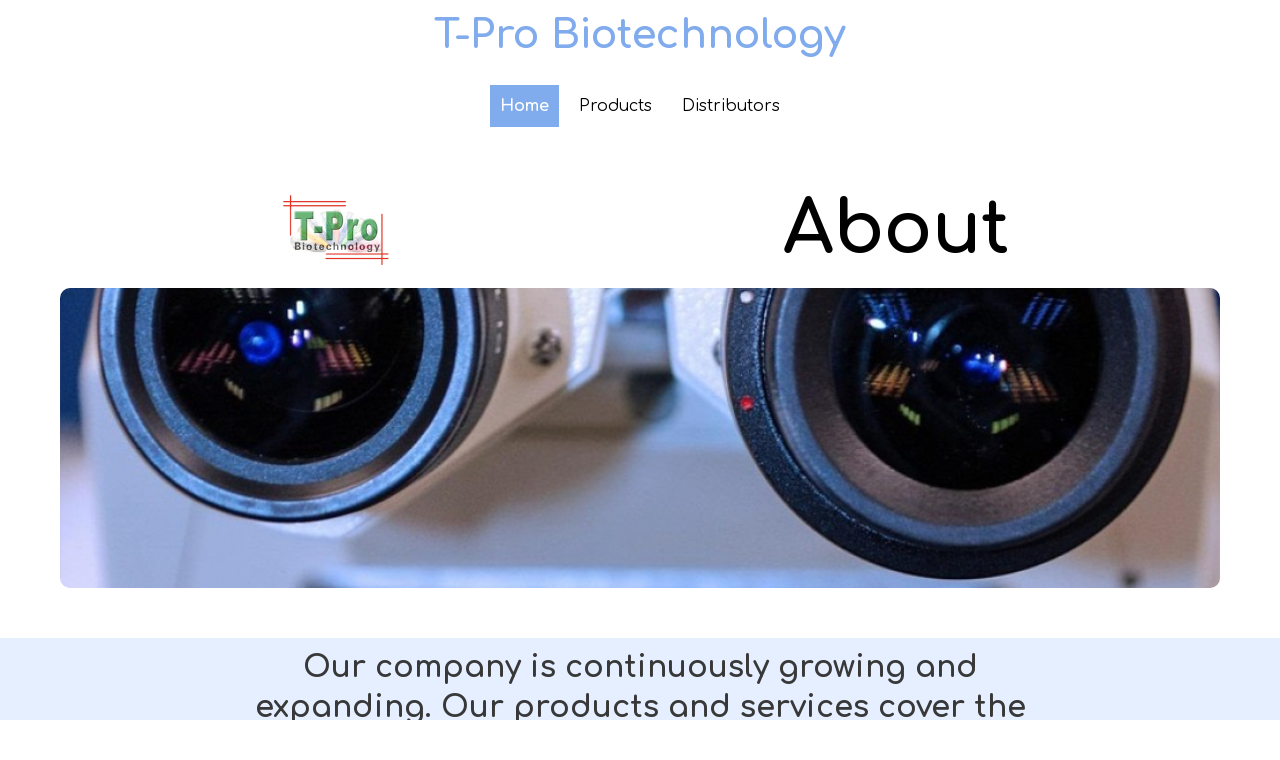

--- FILE ---
content_type: text/html; charset=utf-8
request_url: https://tprobio.com/?gradient-gel-solution-%28protein-gel%29,80
body_size: 2057
content:
<!DOCTYPE html>
<html lang="zh-hk">
<head>
	<script type="text/javascript">
			</script>
	<meta http-equiv="content-type" content="text/html; charset=utf-8" />
	<title>Home</title>
	<base href="https://tprobio.com/" />
	<link rel="canonical" href="https://tprobio.com/" />
	
	
						<meta name="viewport" content="width=device-width, initial-scale=1" />
					<meta name="description" content="Home" />
			<meta name="keywords" content="Home" />
			
	<!-- Facebook Open Graph -->
		<meta property="og:title" content="Home" />
			<meta property="og:description" content="Home" />
			<meta property="og:image" content="" />
			<meta property="og:type" content="article" />
			<meta property="og:url" content="https://tprobio.com/?gradient-gel-solution-%28protein-gel%29,80/" />
		<!-- Facebook Open Graph end -->

			<script src="js/common-bundle.js?ts=20260121051155" type="text/javascript"></script>
	<script src="js/a188dda63b5600cd6fa5f1fe3867b32c-bundle.js?ts=20260121051155" type="text/javascript"></script>
	<link href="css/common-bundle.css?ts=20260121051155" rel="stylesheet" type="text/css" />
	<link href="https://fonts.googleapis.com/css?family=Comfortaa:300,400,500,600,700&amp;subset=latin" rel="stylesheet" type="text/css" />
	<link href="https://fonts.googleapis.com/css?family=Poppins:400&amp;subset=latin" rel="stylesheet" type="text/css" />
	<link href="css/a188dda63b5600cd6fa5f1fe3867b32c-bundle.css?ts=20260121051155" rel="stylesheet" type="text/css" id="wb-page-stylesheet" />
	
	<script type="text/javascript">
	window.useTrailingSlashes = true;
	window.disableRightClick = false;
	window.currLang = 'zh';
</script>
		
	<!--[if lt IE 9]>
	<script src="js/html5shiv.min.js"></script>
	<![endif]-->

		<script type="text/javascript">
		$(function () {
});    </script>
</head>


<body class="site site-lang-zh " ><div id="wb_root" class="root wb-layout-vertical"><div class="wb_sbg"></div><div id="wb_header_a188dda63b5600cd6fa5f1fe3867b32c" class="wb_element wb-layout-element" data-plugin="LayoutElement"><div class="wb_content wb-layout-vertical"><div id="a188dda62086293749ffecfad8c19a35" class="wb_element wb-layout-element" data-plugin="LayoutElement"><div class="wb_content wb-layout-horizontal"><div id="a188dda620862a9a82830f3d4df693db" class="wb_element wb-layout-element" data-plugin="LayoutElement"><div class="wb_content wb-layout-vertical"><div id="a188dda620862cc0ecdbfb43633761d8" class="wb_element wb-anim-entry wb-anim wb-anim-fade-in-none wb-layout-element" data-plugin="LayoutElement" data-wb-anim-entry-time="0.6" data-wb-anim-entry-delay="0"><div class="wb_content wb-layout-horizontal"><div id="a19bde75f99e00671764271f719104d7" class="wb_element wb-layout-element" data-plugin="LayoutElement"><div class="wb_content wb-layout-vertical"><div id="a188dda620862e2d25c7250f5cee8307" class="wb_element wb_text_element" data-plugin="TextArea" style=" line-height: normal;"><h4 class="wb-stl-pagetitle">T-Pro Biotechnology</h4>
</div></div></div></div></div></div></div></div></div><div id="a19bde8582ed00d74e826594b545aa3e" class="wb_element wb-menu wb-prevent-layout-click wb-menu-mobile" data-plugin="Menu"><span class="btn btn-default btn-collapser"><span class="icon-bar"></span><span class="icon-bar"></span><span class="icon-bar"></span></span><ul class="hmenu" dir="ltr"><li class="wb_this_page_menu_item active"><a href="https://tprobio.com/">Home</a></li><li><a href="Products/">Products</a></li><li><a href="Distributors/">Distributors</a></li></ul><div class="clearfix"></div></div></div></div><div id="wb_main_a188dda63b5600cd6fa5f1fe3867b32c" class="wb_element wb-layout-element" data-plugin="LayoutElement"><div class="wb_content wb-layout-vertical"><div id="a188dda6208633bdb10974887e38cf41" class="wb_element wb-anim-entry wb-anim wb-anim-fade-in-none wb-layout-element" data-plugin="LayoutElement" data-wb-anim-entry-time="0.6" data-wb-anim-entry-delay="0"><div class="wb_content wb-layout-vertical"><div id="a19bde7c326c002f6750fd52da6b176b" class="wb_element wb-anim-entry wb-anim wb-anim-fade-in-none wb-layout-element" data-plugin="LayoutElement" data-wb-anim-entry-time="0.6" data-wb-anim-entry-delay="0"><div class="wb_content wb-layout-horizontal"><div id="a19bde7c64a10052783eba200afc1859" class="wb_element wb_element_picture" data-plugin="Picture" title=""><div class="wb_picture_wrap"><div class="wb-picture-wrapper"><img loading="lazy" alt="" src="gallery_gen/95be8952120a6eb1d9b09f1aee3021e0_224x152_fit.jpg?ts=1768965115"></div></div></div><div id="a19bde7c1c26007a4e1a1fede8dfe6a5" class="wb_element wb_text_element" data-plugin="TextArea" style=" line-height: normal;"><h1 class="wb-stl-heading1" style="text-align: center;">About</h1>
</div></div></div><div id="a188dda62086379082334120c44648e7" class="wb_element wb-layout-element" data-plugin="LayoutElement"><div class="wb_content wb-layout-vertical"></div></div></div></div><div id="a188dda620863878af4fe2c35482d931" class="wb_element wb-layout-element" data-plugin="LayoutElement"><div class="wb_content wb-layout-horizontal"><div id="a188dda620863966ba875f92bcbd65ff" class="wb_element wb-anim-entry wb-anim wb-anim-fade-in-none wb-layout-element" data-plugin="LayoutElement" data-wb-anim-entry-time="0.6" data-wb-anim-entry-delay="0"><div class="wb_content wb-layout-vertical"><div id="a188dda620863b0dd040662effce212b" class="wb_element wb_text_element" data-plugin="TextArea" style=" line-height: normal;"><h3 class="wb-stl-heading3" style="text-align: center;">Our company is continuously growing and expanding. Our products and services cover the field of biotechnology, dedicated to providing optimal solutions and products for laboratories. Should you have any needs, please feel free to contact us!</h3>
</div></div></div></div></div><div id="a188dda620863c1e95ac29e6dada1144" class="wb_element wb-layout-element" data-plugin="LayoutElement"><div class="wb_content wb-layout-vertical"><div id="a188dda620863df02a704b807f242ae7" class="wb_element wb-layout-element" data-plugin="LayoutElement"><div class="wb_content wb-layout-horizontal"><div id="a188dda620863edf53dfef97bde9bb81" class="wb_element wb-anim-entry wb-anim wb-anim-fade-in-bottom wb-layout-element" data-plugin="LayoutElement" data-wb-anim-entry-time="1" data-wb-anim-entry-delay="0"><div class="wb_content wb-layout-vertical"><div id="a188dda620863f64be91bf5ea53c9114" class="wb_element wb_element_shape" data-plugin="Shape"><div class="wb_shp"></div></div><div id="a188dda620864020cb873d33ef5c7622" class="wb_element wb-layout-element" data-plugin="LayoutElement"><div class="wb_content wb-layout-vertical"><div id="a188dda6208641707dbb227a195bebaa" class="wb_element wb_text_element" data-plugin="TextArea" style=" line-height: normal;"><h3 class="wb-stl-heading3"><font color="#000000">Automated</font></h3>
</div><div id="a188dda6208642260e73a13ec878ab19" class="wb_element wb_text_element" data-plugin="TextArea" style=" line-height: normal;"></div></div></div></div></div><div id="a188dda62086432cec2675609f53e7eb" class="wb_element wb-anim-entry wb-anim wb-anim-fade-in-top wb-layout-element" data-plugin="LayoutElement" data-wb-anim-entry-time="1" data-wb-anim-entry-delay="0"><div class="wb_content wb-layout-vertical"><div id="a188dda6208644c425cd783efbe8c88f" class="wb_element wb_element_shape" data-plugin="Shape"><a href="Products/" class="wb_shp"></a></div><div id="a188dda6208645b48bbe76c127d4a42e" class="wb_element wb-layout-element" data-plugin="LayoutElement"><div class="wb_content wb-layout-vertical"><div id="a188dda620864691a58d8d6167cf0e6d" class="wb_element wb_text_element" data-plugin="TextArea" style=" line-height: normal;"><h3 class="wb-stl-heading3"><font color="#000000">Reagent</font></h3>
</div><div id="a188dda620864711008cbf5ebed92b5b" class="wb_element wb_text_element" data-plugin="TextArea" style=" line-height: normal;"></div></div></div></div></div><div id="a188dda6208648c1219100971ff887fa" class="wb_element wb-anim-entry wb-anim wb-anim-fade-in-bottom wb-layout-element" data-plugin="LayoutElement" data-wb-anim-entry-time="1" data-wb-anim-entry-delay="0"><div class="wb_content wb-layout-vertical"><div id="a188dda6208649fb3646070435ffffef" class="wb_element wb_element_shape" data-plugin="Shape"><a href="Products/" class="wb_shp"></a></div><div id="a188dda620864a71e2094dfc472c2939" class="wb_element wb-layout-element" data-plugin="LayoutElement"><div class="wb_content wb-layout-vertical"><div id="a188dda620864b73aad7027976ab094d" class="wb_element wb_text_element" data-plugin="TextArea" style=" line-height: normal;"><h3 class="wb-stl-heading3">Research</h3>
</div><div id="a188dda620864c8223fb2337c88e9467" class="wb_element wb_text_element" data-plugin="TextArea" style=" line-height: normal;"></div></div></div></div></div></div></div></div></div></div></div><div id="wb_footer_a188dda63b5600cd6fa5f1fe3867b32c" class="wb_element wb-layout-element" data-plugin="LayoutElement"><div class="wb_content wb-layout-vertical"><div id="a188dda620866c2db1dc27d0ffdbdda5" class="wb_element wb-anim-entry wb-anim wb-anim-fade-in-none wb-layout-element" data-plugin="LayoutElement" data-wb-anim-entry-time="0.6" data-wb-anim-entry-delay="0"><div class="wb_content wb-layout-horizontal"><div id="a188dda620866dce5efe80f777cd7a6a" class="wb_element wb_element_picture" data-plugin="Picture" title=""><div class="wb_picture_wrap"><div class="wb-picture-wrapper"><img loading="lazy" alt="" src="gallery_gen/95be8952120a6eb1d9b09f1aee3021e0_224x152_fit.jpg?ts=1768965115"></div></div></div><div id="a188dda620867356fafc152a9457e9b1" class="wb_element wb_text_element" data-plugin="TextArea" style=" line-height: normal;"><p class="wb-stl-footer" style="text-align: right;">© 2026 <a href="http://tprobio.com">tprobio.com</a></p></div></div></div><div id="wb_footer_c" class="wb_element" data-plugin="WB_Footer" style="text-align: center; width: 100%;"><div class="wb_footer"></div><script type="text/javascript">
			$(function() {
				var footer = $(".wb_footer");
				var html = (footer.html() + "").replace(/^\s+|\s+$/g, "");
				if (!html) {
					footer.parent().remove();
					footer = $("#footer, #footer .wb_cont_inner");
					footer.css({height: ""});
				}
			});
			</script></div></div></div></div></body>
</html>


--- FILE ---
content_type: text/css
request_url: https://tprobio.com/css/a188dda63b5600cd6fa5f1fe3867b32c-bundle.css?ts=20260121051155
body_size: 2609
content:
body{background-color:#fff0}body.site:before{background:#fff0 none repeat-x scroll left top}.wb_sbg{background:#fff0 none repeat-x scroll left top}.site-lang-zh .wb_cont_inner{width:360px;height:100%}.site-lang-zh .wb_cont_bg{width:360px;margin-left:-180px}.site-lang-zh .root{min-height:100%;height:auto}#a188dda620862e2d25c7250f5cee8307 p:last-child{margin-bottom:0}#a188dda620862e2d25c7250f5cee8307{opacity:1;width:auto;height:auto;min-width:24px;max-width:596px;flex:0 0 auto;text-shadow:none;box-shadow:none}#a19bde75f99e00671764271f719104d7{width:auto;height:auto;max-width:100%;margin:10px 10px 10px 10px;flex:0 0 auto}#a19bde75f99e00671764271f719104d7>.wb_content{min-width:20px;min-height:20px;padding:0 0 0 0;border:0 solid #000;-moz-border-radius:0;-webkit-border-radius:0;border-radius:0;justify-items:flex-start;align-items:center;justify-content:flex-start;align-content:stretch;flex-wrap:nowrap;text-shadow:none;box-shadow:none}#a188dda620862cc0ecdbfb43633761d8{width:100%;height:auto;max-width:1200px;flex:1 1 auto}#a188dda620862cc0ecdbfb43633761d8.wb-anim-entry-on{animation:wb-anim-fade-in-none 0.6s ease-out;animation-iteration-count:1}#a188dda620862cc0ecdbfb43633761d8>.wb_content{min-width:20px;min-height:20px;padding:0 20px 0 20px;border:0 solid #000;-moz-border-radius:0;-webkit-border-radius:0;border-radius:0;justify-items:center;align-items:center;justify-content:space-around;align-content:space-around;flex-wrap:nowrap;text-shadow:none;box-shadow:none}#a188dda620862a9a82830f3d4df693db{width:100%;height:auto;max-width:100%;flex:1 1 auto}#a188dda620862a9a82830f3d4df693db>.wb_content{min-width:20px;min-height:20px;padding:0 0 0 0;border:0 solid #000;-moz-border-radius:0;-webkit-border-radius:0;border-radius:0;background:#fff0 none repeat scroll left top;background-size:auto auto;opacity:1;justify-items:flex-start;align-items:center;justify-content:flex-start;align-content:stretch;flex-wrap:nowrap;text-shadow:none;box-shadow:none}#a188dda62086293749ffecfad8c19a35{width:100%;height:auto;max-width:100%;flex:0 0 auto}#a188dda62086293749ffecfad8c19a35>.wb_content{min-width:20px;min-height:20px;padding:0 0 0 0;border:0 solid #000;-moz-border-radius:0;-webkit-border-radius:0;border-radius:0;background:#fff0 none repeat scroll left top;background-size:auto auto;opacity:1;justify-items:center;align-items:center;justify-content:center;align-content:center;flex-wrap:wrap;text-shadow:none;box-shadow:none}#a19bde8582ed00d74e826594b545aa3e .btn-collapser{display:inline-block}#a19bde8582ed00d74e826594b545aa3e{width:auto;height:52px;max-width:100%;margin:10px 10px 10px 10px;flex:0 0 auto;text-shadow:none;box-shadow:none}#a19bde8582ed00d74e826594b545aa3e ul{background:#fff none repeat left top}#a19bde8582ed00d74e826594b545aa3e>ul{display:none;background-color:#fff}#a19bde8582ed00d74e826594b545aa3e.collapse-expanded>ul{display:block;float:none;height:auto;overflow:hidden;overflow-y:auto}#a19bde8582ed00d74e826594b545aa3e.collapse-expanded>ul>li{display:block}#a19bde8582ed00d74e826594b545aa3e.collapse-expanded li>ul{position:static}#a19bde8582ed00d74e826594b545aa3e.collapse-expanded li.active>ul{display:block!important}#a19bde8582ed00d74e826594b545aa3e.collapse-expanded li.over>ul{display:block!important}#a19bde8582ed00d74e826594b545aa3e ul,#a19bde8582ed00d74e826594b545aa3e-det ul{border:1px none #000}#a19bde8582ed00d74e826594b545aa3e,#a19bde8582ed00d74e826594b545aa3e ul,#a19bde8582ed00d74e826594b545aa3e-det ul,#a19bde8582ed00d74e826594b545aa3e,#a19bde8582ed00d74e826594b545aa3e ul li,#a19bde8582ed00d74e826594b545aa3e-det ul li{text-align:right}#a19bde8582ed00d74e826594b545aa3e,#a19bde8582ed00d74e826594b545aa3e ul[dir="rtl"],#a19bde8582ed00d74e826594b545aa3e-det ul[dir="rtl"],#a19bde8582ed00d74e826594b545aa3e,#a19bde8582ed00d74e826594b545aa3e ul[dir="rtl"] li,#a19bde8582ed00d74e826594b545aa3e-det ul[dir="rtl"] li{text-align:left}#a19bde8582ed00d74e826594b545aa3e,#a19bde8582ed00d74e826594b545aa3e ul li ul,#a19bde8582ed00d74e826594b545aa3e ul li ul a,#a19bde8582ed00d74e826594b545aa3e-det ul li ul,#a19bde8582ed00d74e826594b545aa3e-det ul li ul a{text-align:left!important}#a19bde8582ed00d74e826594b545aa3e,#a19bde8582ed00d74e826594b545aa3e ul[dir="rtl"] li ul,#a19bde8582ed00d74e826594b545aa3e ul[dir="rtl"] li ul a,#a19bde8582ed00d74e826594b545aa3e-det ul[dir="rtl"] li ul,#a19bde8582ed00d74e826594b545aa3e-det ul[dir="rtl"] li ul a{text-align:right!important}#a19bde8582ed00d74e826594b545aa3e ul[dir="rtl"] li ul,#a19bde8582ed00d74e826594b545aa3e-det ul[dir="rtl"] li ul{padding:inherit}#a19bde8582ed00d74e826594b545aa3e .vmenu[dir="rtl"]>li>ul,#a19bde8582ed00d74e826594b545aa3e .hmenu[dir="rtl"]>li>ul{left:auto}#a19bde8582ed00d74e826594b545aa3e .vmenu[dir="rtl"]>li>ul ul,#a19bde8582ed00d74e826594b545aa3e .hmenu[dir="rtl"]>li>ul ul{left:auto;right:100%}#a19bde8582ed00d74e826594b545aa3e ul ul,#a19bde8582ed00d74e826594b545aa3e-det ul{background:#fff none repeat right top}#a19bde8582ed00d74e826594b545aa3e:not(.collapse-expanded) .vmenu ul li,#a19bde8582ed00d74e826594b545aa3e-det.vmenu:not(.collapse-expanded) ul li,#a19bde8582ed00d74e826594b545aa3e:not(.collapse-expanded) .hmenu ul li{width:320px;max-width:320px}#a19bde8582ed00d74e826594b545aa3e:not(.collapse-expanded) .vmenu ul li a,#a19bde8582ed00d74e826594b545aa3e-det.vmenu:not(.collapse-expanded) ul li a,#a19bde8582ed00d74e826594b545aa3e:not(.collapse-expanded) .hmenu ul li a{max-width:320px}#a19bde8582ed00d74e826594b545aa3e .vmenu ul a,#a19bde8582ed00d74e826594b545aa3e-det.vmenu:not(.collapse-expanded) ul a,#a19bde8582ed00d74e826594b545aa3e .hmenu ul a{white-space:nowrap}#a19bde8582ed00d74e826594b545aa3e:not(.collapse-expanded)>ul ul,#a19bde8582ed00d74e826594b545aa3e-det ul{box-shadow:4.2426406871193px 4.2426406871193px 2px 0 rgb(0 0 0 / .3)}#a19bde8582ed00d74e826594b545aa3e li,#a19bde8582ed00d74e826594b545aa3e-det li{margin:5px 5px 5px 5px}#a19bde8582ed00d74e826594b545aa3e li a,#a19bde8582ed00d74e826594b545aa3e-det li a{padding:10px 10px 10px 10px;border:0 none #000;color:#000;font:normal normal 16px 'Comfortaa',Arial,display;font-family:'Comfortaa',Arial,display;font-style:normal;line-height:22px;text-decoration:none;text-transform:none;background:#fff0 none no-repeat center top;background-size:auto auto;opacity:1}#a19bde8582ed00d74e826594b545aa3e li ul li,#a19bde8582ed00d74e826594b545aa3e-det li ul li{margin:5px 5px 5px 5px}#a19bde8582ed00d74e826594b545aa3e li ul li a,#a19bde8582ed00d74e826594b545aa3e-det li ul li a{padding:10px 10px 10px 10px;border:0 none #000;color:#000;font:normal normal 16px 'Comfortaa',Arial,display;font-family:'Comfortaa',Arial,display;font-style:normal;line-height:22px;text-decoration:none;text-transform:none;background:#fff0 none no-repeat center top;background-size:auto auto;opacity:1}#a19bde8582ed00d74e826594b545aa3e li.over>a,#a19bde8582ed00d74e826594b545aa3e li:hover>a,#a19bde8582ed00d74e826594b545aa3e li:focus>a,#a19bde8582ed00d74e826594b545aa3e-det li.over>a,#a19bde8582ed00d74e826594b545aa3e-det li:hover>a,#a19bde8582ed00d74e826594b545aa3e-det li:focus>a{border:0 none #000;color:#232e25;font:normal normal 16px 'Comfortaa',Arial,display;font-family:'Comfortaa',Arial,display;font-style:normal;line-height:22px;text-decoration:none;text-transform:none;background:#80abed none no-repeat center top;background-size:auto auto;opacity:1}#a19bde8582ed00d74e826594b545aa3e li ul li.over>a,#a19bde8582ed00d74e826594b545aa3e li ul li:hover>a,#a19bde8582ed00d74e826594b545aa3e li ul li:focus>a,#a19bde8582ed00d74e826594b545aa3e-det li ul li.over>a,#a19bde8582ed00d74e826594b545aa3e-det li ul li:hover>a,#a19bde8582ed00d74e826594b545aa3e-det li ul li:focus>a{border:0 none #000}#a19bde8582ed00d74e826594b545aa3e li.active>a,#a19bde8582ed00d74e826594b545aa3e-det li.active>a{border:0 none #000;color:#fff;font:normal bold 16px 'Comfortaa',Arial,display;font-family:'Comfortaa',Arial,display;font-style:normal;line-height:22px;text-decoration:none;text-transform:none;background:#80abed none no-repeat center center;background-size:auto auto;opacity:1}#a19bde8582ed00d74e826594b545aa3e li ul li.active>a,#a19bde8582ed00d74e826594b545aa3e-det li ul li.active>a{border:0 none #000;color:#fff;font:normal bold 16px 'Comfortaa',Arial,display;font-family:'Comfortaa',Arial,display;font-style:normal;line-height:22px;text-decoration:none;text-transform:none;background:#80abed none no-repeat center center;background-size:auto auto;opacity:1}#a19bde8582ed00d74e826594b545aa3e li ul li.over>a,#a19bde8582ed00d74e826594b545aa3e li ul li:hover>a,#a19bde8582ed00d74e826594b545aa3e li ul li:focus>a,#a19bde8582ed00d74e826594b545aa3e-det li ul li.over>a,#a19bde8582ed00d74e826594b545aa3e-det li ul li:hover>a,#a19bde8582ed00d74e826594b545aa3e-det li ul li:focus>a{color:#232e25;font:normal normal 16px 'Comfortaa',Arial,display;font-family:'Comfortaa',Arial,display;font-style:normal;line-height:22px;text-decoration:none;text-transform:none;background:#80abed none no-repeat center top;background-size:auto auto;opacity:1}#a19bde8582ed00d74e826594b545aa3e:not(.collapse-expanded) .vmenu ul.open-left,#a19bde8582ed00d74e826594b545aa3e:not(.collapse-expanded) .hmenu ul.open-left{left:auto;right:100%}#a19bde8582ed00d74e826594b545aa3e:not(.collapse-expanded) .hmenu>li>ul.open-left{left:auto;right:0}#wb_header_a188dda63b5600cd6fa5f1fe3867b32c{width:100%;height:auto;max-width:100%;flex:0 0 auto}#wb_header_a188dda63b5600cd6fa5f1fe3867b32c>.wb_content{min-width:20px;min-height:20px;padding:0 0 0 0;border:0 solid #000;-moz-border-radius:0;-webkit-border-radius:0;border-radius:0;background:#fff0 none repeat scroll left top;background-size:auto auto;opacity:1;justify-items:flex-start;align-items:center;justify-content:flex-start;align-content:stretch;flex-wrap:nowrap;text-shadow:none;box-shadow:none}#a19bde7c64a10052783eba200afc1859{opacity:1;box-sizing:border-box;width:112px;height:auto;max-width:100%;margin:10px 10px 10px 10px;flex:0 0 auto}#a19bde7c64a10052783eba200afc1859 .wb-picture-wrapper{-moz-border-radius:0;-webkit-border-radius:0;border-radius:0;border:1px none #000}#a19bde7c64a10052783eba200afc1859 img{width:100%;height:auto}#a19bde7c64a10052783eba200afc1859>.wb_picture_wrap>.wb-picture-wrapper{text-shadow:none;box-shadow:none}#a19bde7c1c26007a4e1a1fede8dfe6a5 p:last-child{margin-bottom:0}#a19bde7c1c26007a4e1a1fede8dfe6a5{opacity:1;width:auto;height:auto;max-width:100%;flex:0 0 auto;text-shadow:none;box-shadow:none}#a19bde7c326c002f6750fd52da6b176b{width:100%;height:auto;max-width:100%;flex:1 1 auto}#a19bde7c326c002f6750fd52da6b176b.wb-anim-entry-on{animation:wb-anim-fade-in-none 0.6s ease-out;animation-iteration-count:1}#a19bde7c326c002f6750fd52da6b176b>.wb_content{min-width:20px;min-height:20px;padding:0 20px 0 20px;border:0 solid #000;-moz-border-radius:0;-webkit-border-radius:0;border-radius:0;justify-items:center;align-items:center;justify-content:space-around;align-content:center;flex-wrap:wrap;text-shadow:none;box-shadow:none}#a188dda62086379082334120c44648e7{width:100%;height:auto;min-height:300px;max-width:100%;margin:10px 10px 10px 10px;flex:0 0 auto}#a188dda62086379082334120c44648e7>.wb_content{min-width:20px;min-height:20px;padding:0 0 0 0;border:0 none #000;-moz-border-radius:10px;-webkit-border-radius:10px;border-radius:10px;background:#fff0 url(../gallery_gen/5d9651d1fd779ec1856f462231c927a6_fit.jpg) repeat scroll center center;background-size:cover;opacity:1;justify-items:flex-start;align-items:center;justify-content:flex-start;align-content:stretch;flex-wrap:nowrap;text-shadow:none;box-shadow:none}#a188dda6208633bdb10974887e38cf41{width:100%;height:auto;max-width:1200px;flex:1 1 auto}#a188dda6208633bdb10974887e38cf41.wb-anim-entry-on{animation:wb-anim-fade-in-none 0.6s ease-out;animation-iteration-count:1}#a188dda6208633bdb10974887e38cf41>.wb_content{min-width:20px;min-height:20px;padding:40px 20px 40px 20px;border:0 solid #000;-moz-border-radius:0;-webkit-border-radius:0;border-radius:0;justify-items:flex-start;align-items:center;justify-content:flex-start;align-content:stretch;flex-wrap:nowrap;text-shadow:none;box-shadow:none}#a188dda620863b0dd040662effce212b p:last-child{margin-bottom:0}#a188dda620863b0dd040662effce212b{opacity:1;width:auto;height:auto;max-width:800px;margin:10px 10px 10px 10px;flex:1 1 auto;text-shadow:none;box-shadow:none}#a188dda620863966ba875f92bcbd65ff{width:100%;height:auto;max-width:1200px;flex:1 1 auto}#a188dda620863966ba875f92bcbd65ff.wb-anim-entry-on{animation:wb-anim-fade-in-none 0.6s ease-out;animation-iteration-count:1}#a188dda620863966ba875f92bcbd65ff>.wb_content{min-width:20px;min-height:20px;padding:0 0 0 0;border:0 solid #000;-moz-border-radius:0;-webkit-border-radius:0;border-radius:0;justify-items:flex-start;align-items:center;justify-content:flex-start;align-content:stretch;flex-wrap:nowrap;text-shadow:none;box-shadow:none}#a188dda620863878af4fe2c35482d931{width:100%;height:auto;max-width:100%;flex:1 1 auto}#a188dda620863878af4fe2c35482d931>.wb_content{min-width:20px;min-height:20px;padding:0 0 0 0;border:0 solid #000;-moz-border-radius:0;-webkit-border-radius:0;border-radius:0;background:#e5efff none repeat scroll left top;background-size:auto auto;opacity:1;justify-items:center;align-items:center;justify-content:space-around;align-content:space-around;flex-wrap:wrap;text-shadow:none;box-shadow:none}#a188dda620863f64be91bf5ea53c9114>.wb_content{width:100%;height:100%}#a188dda620863f64be91bf5ea53c9114{width:100%;height:300px;min-height:170px;max-width:100%;flex:1 1 auto}#a188dda620863f64be91bf5ea53c9114>.wb_shp{background:#fff url(../gallery_gen/c483e5879757d8357e2a836c0bf5fa55_720x770_fit.jpg) no-repeat scroll center center;background-size:contain;opacity:1;border:0 none #000;-moz-border-radius:10px;-webkit-border-radius:10px;border-radius:10px;text-shadow:none;box-shadow:none}#a188dda6208641707dbb227a195bebaa p:last-child{margin-bottom:0}#a188dda6208641707dbb227a195bebaa{opacity:1;width:auto;height:auto;max-width:100%;margin:10px 0 10px 0;flex:0 0 auto;text-shadow:none;box-shadow:none}#a188dda6208642260e73a13ec878ab19 p:last-child{margin-bottom:0}#a188dda6208642260e73a13ec878ab19{opacity:1;width:auto;height:auto;max-width:100%;margin:10px 0 10px 0;flex:1 1 auto;text-shadow:none;box-shadow:none}#a188dda620864020cb873d33ef5c7622{width:100%;height:auto;max-width:100%;flex:1 1 auto}#a188dda620864020cb873d33ef5c7622>.wb_content{min-width:20px;min-height:20px;padding:20px 20px 20px 20px;border:0 none #000;-moz-border-radius:0 0 0 0;-webkit-border-radius:0 0 0 0;border-radius:0 0 0 0;background:#fff0 none repeat scroll left top;background-size:auto auto;justify-items:flex-start;align-items:flex-start;justify-content:flex-start;align-content:stretch;flex-wrap:nowrap;text-shadow:none;box-shadow:none}#a188dda620863edf53dfef97bde9bb81{width:30%;height:400px;max-width:100%;margin:10px 10px 10px 10px;flex:0 0 auto}#a188dda620863edf53dfef97bde9bb81.wb-anim-entry-on{animation:wb-anim-fade-in-bottom 1s ease-out;animation-iteration-count:1}#a188dda620863edf53dfef97bde9bb81>.wb_content{min-width:20px;min-height:20px;padding:0 0 0 0;border:0 none #000;-moz-border-radius:10px;-webkit-border-radius:10px;border-radius:10px;background:#fff0 none repeat scroll left top;background-size:auto auto;justify-items:flex-start;align-items:flex-start;justify-content:flex-start;align-content:stretch;flex-wrap:nowrap;box-shadow:1.4142135623731px 1.4142135623731px 18px 0 rgb(0 0 0 / .3)}#a188dda6208644c425cd783efbe8c88f>.wb_content{width:100%;height:100%}#a188dda6208644c425cd783efbe8c88f{width:100%;height:300px;min-height:170px;max-width:100%;flex:1 1 auto}#a188dda6208644c425cd783efbe8c88f>.wb_shp{display:block;background:#fff0 url(../gallery_gen/58e89a31c32e5d38c71b53f2198b097a_720x414_fit.jpg) no-repeat scroll center center;background-size:contain;opacity:1;border:0 none #000;-moz-border-radius:10px;-webkit-border-radius:10px;border-radius:10px;text-shadow:none;box-shadow:none}#a188dda620864691a58d8d6167cf0e6d p:last-child{margin-bottom:0}#a188dda620864691a58d8d6167cf0e6d{opacity:1;width:auto;height:auto;max-width:100%;margin:10px 0 10px 0;flex:0 0 auto;text-shadow:none;box-shadow:none}#a188dda620864711008cbf5ebed92b5b p:last-child{margin-bottom:0}#a188dda620864711008cbf5ebed92b5b{opacity:1;width:auto;height:auto;max-width:100%;margin:10px 0 10px 0;flex:1 1 auto;text-shadow:none;box-shadow:none}#a188dda6208645b48bbe76c127d4a42e{width:100%;height:auto;max-width:100%;flex:1 1 auto}#a188dda6208645b48bbe76c127d4a42e>.wb_content{min-width:20px;min-height:20px;padding:20px 20px 20px 20px;border:0 none #000;-moz-border-radius:0 0 0 0;-webkit-border-radius:0 0 0 0;border-radius:0 0 0 0;background:#fff0 none repeat scroll left top;background-size:auto auto;justify-items:flex-start;align-items:flex-start;justify-content:flex-start;align-content:stretch;flex-wrap:nowrap;text-shadow:none;box-shadow:none}#a188dda62086432cec2675609f53e7eb{width:30%;height:400px;max-width:100%;margin:10px 10px 10px 10px;flex:0 0 auto}#a188dda62086432cec2675609f53e7eb.wb-anim-entry-on{animation:wb-anim-fade-in-top 1s ease-out;animation-iteration-count:1}#a188dda62086432cec2675609f53e7eb>.wb_content{min-width:20px;min-height:20px;padding:0 0 0 0;border:0 none #000;-moz-border-radius:10px;-webkit-border-radius:10px;border-radius:10px;background:#fff0 none repeat scroll left top;background-size:auto auto;justify-items:flex-start;align-items:flex-start;justify-content:flex-start;align-content:stretch;flex-wrap:nowrap;box-shadow:1.4142135623731px 1.4142135623731px 18px 0 rgb(0 0 0 / .3)}#a188dda6208649fb3646070435ffffef>.wb_content{width:100%;height:100%}#a188dda6208649fb3646070435ffffef{width:100%;height:300px;min-height:170px;max-width:100%;flex:1 1 auto}#a188dda6208649fb3646070435ffffef>.wb_shp{display:block;background:#fff0 url(../gallery_gen/b0899220660a85c554b44a5af572f77c_720x478_fit.jpg) no-repeat scroll center center;background-size:contain;opacity:1;border:0 none #000;-moz-border-radius:10px;-webkit-border-radius:10px;border-radius:10px;text-shadow:none;box-shadow:none}#a188dda620864b73aad7027976ab094d p:last-child{margin-bottom:0}#a188dda620864b73aad7027976ab094d{opacity:1;width:auto;height:auto;max-width:100%;margin:10px 0 10px 0;flex:0 0 auto;text-shadow:none;box-shadow:none}#a188dda620864c8223fb2337c88e9467 p:last-child{margin-bottom:0}#a188dda620864c8223fb2337c88e9467{opacity:1;width:auto;height:auto;max-width:100%;margin:10px 0 10px 0;flex:0 0 auto;text-shadow:none;box-shadow:none}#a188dda620864a71e2094dfc472c2939{width:auto;height:auto;max-width:100%;flex:1 1 auto}#a188dda620864a71e2094dfc472c2939>.wb_content{min-width:20px;min-height:20px;padding:20px 20px 20px 20px;border:0 none #000;-moz-border-radius:0;-webkit-border-radius:0;border-radius:0;background:#fff0 none repeat scroll left top;background-size:auto auto;justify-items:flex-start;align-items:flex-start;justify-content:flex-start;align-content:stretch;flex-wrap:nowrap;text-shadow:none;box-shadow:none}#a188dda6208648c1219100971ff887fa{width:30%;height:400px;max-width:100%;margin:10px 10px 10px 10px;flex:0 0 auto}#a188dda6208648c1219100971ff887fa.wb-anim-entry-on{animation:wb-anim-fade-in-bottom 1s ease-out;animation-iteration-count:1}#a188dda6208648c1219100971ff887fa>.wb_content{min-width:20px;min-height:20px;padding:0 0 0 0;border:0 none #000;-moz-border-radius:10px;-webkit-border-radius:10px;border-radius:10px;background:#fff0 none repeat scroll left top;background-size:auto auto;justify-items:flex-start;align-items:flex-start;justify-content:flex-start;align-content:stretch;flex-wrap:nowrap;box-shadow:1.4142135623731px 1.4142135623731px 18px 0 rgb(122 122 122 / .3)}#a188dda620863df02a704b807f242ae7{width:100%;height:auto;min-height:700px;max-width:1200px;flex:0 0 auto}#a188dda620863df02a704b807f242ae7>.wb_content{min-width:20px;min-height:20px;padding:60px 20px 60px 20px;border:0 none #000;-moz-border-radius:0 0 0 0;-webkit-border-radius:0 0 0 0;border-radius:0 0 0 0;background:#fff0 none repeat scroll left top;background-size:auto auto;opacity:1;justify-items:center;align-items:center;justify-content:space-around;align-content:space-around;flex-wrap:wrap;text-shadow:none;box-shadow:none}#a188dda620863c1e95ac29e6dada1144{width:100%;height:auto;max-width:100%;flex:1 1 auto}#a188dda620863c1e95ac29e6dada1144>.wb_content{min-width:20px;min-height:20px;padding:0 0 0 0;border:1px none #000;-moz-border-radius:0 0 0 0;-webkit-border-radius:0 0 0 0;border-radius:0 0 0 0;background-color:#fff0;justify-items:flex-start;align-items:center;justify-content:flex-start;align-content:stretch;flex-wrap:nowrap;text-shadow:none;box-shadow:none}#a188dda620863c1e95ac29e6dada1144>.wb_content:before{background:#fff0 url(../gallery_gen/1f32d177cd6ccb29ab8feb0719749a2d_fit.jpg) no-repeat fixed center center;background-size:cover;opacity:.2;content:"";position:absolute;width:100%;height:100%;top:0;left:0;border-radius:0 0 0 0;-moz-border-radius:0 0 0 0;-webkit-border-radius:0 0 0 0}#wb_main_a188dda63b5600cd6fa5f1fe3867b32c{width:100%;height:auto;max-width:100%;flex:0 0 auto}#wb_main_a188dda63b5600cd6fa5f1fe3867b32c>.wb_content{min-width:20px;min-height:20px;padding:0 0 0 0;border:0 solid #000;-moz-border-radius:0;-webkit-border-radius:0;border-radius:0;justify-items:flex-start;align-items:center;justify-content:flex-start;align-content:stretch;flex-wrap:nowrap;text-shadow:none;box-shadow:none}#a188dda620866dce5efe80f777cd7a6a{opacity:1;box-sizing:border-box;width:112px;height:auto;max-width:100%;margin:10px 10px 10px 10px;flex:0 0 auto}#a188dda620866dce5efe80f777cd7a6a .wb-picture-wrapper{-moz-border-radius:0;-webkit-border-radius:0;border-radius:0;border:1px none #000}#a188dda620866dce5efe80f777cd7a6a img{width:100%;height:auto}#a188dda620866dce5efe80f777cd7a6a>.wb_picture_wrap>.wb-picture-wrapper{text-shadow:none;box-shadow:none}#a188dda620867356fafc152a9457e9b1 p:last-child{margin-bottom:0}#a188dda620867356fafc152a9457e9b1{opacity:1;width:auto;height:auto;max-width:100%;margin:10px 10px 10px 10px;flex:0 0 auto;text-shadow:none;box-shadow:none}#a188dda620866c2db1dc27d0ffdbdda5{width:100%;height:auto;max-width:1200px;flex:1 1 auto}#a188dda620866c2db1dc27d0ffdbdda5.wb-anim-entry-on{animation:wb-anim-fade-in-none 0.6s ease-out;animation-iteration-count:1}#a188dda620866c2db1dc27d0ffdbdda5>.wb_content{min-width:20px;min-height:20px;padding:20px 20px 20px 20px;border:0 solid #000;-moz-border-radius:0;-webkit-border-radius:0;border-radius:0;justify-items:center;align-items:center;justify-content:space-between;align-content:space-around;flex-wrap:nowrap;text-shadow:none;box-shadow:none}#wb_footer_a188dda63b5600cd6fa5f1fe3867b32c{width:100%;height:auto;max-width:100%;flex:0 0 auto}#wb_footer_a188dda63b5600cd6fa5f1fe3867b32c>.wb_content{min-width:20px;min-height:20px;padding:0 0 0 0;border:0 solid #000;-moz-border-radius:0;-webkit-border-radius:0;border-radius:0;background:#fff none repeat scroll left top;background-size:auto auto;justify-items:flex-start;align-items:center;justify-content:flex-start;align-content:stretch;flex-wrap:nowrap;text-shadow:none;box-shadow:none}#wb_footer_c>.wb_content{width:100%;height:100%}#wb_footer_c{width:0;height:0;max-width:100%;flex:0 0 auto;text-shadow:none;box-shadow:none}@media (min-width:767.5px){#a19bde75f99e00671764271f719104d7{margin:10px 10px 10px 10px}#a19bde8582ed00d74e826594b545aa3e{margin:10px 10px 10px 10px}#a19bde8582ed00d74e826594b545aa3e ul{background:#fff0 none repeat right top}#a19bde8582ed00d74e826594b545aa3e .btn-collapser{display:none}#a19bde8582ed00d74e826594b545aa3e>ul,#a19bde8582ed00d74e826594b545aa3e-det>ul{display:block}#a19bde7c64a10052783eba200afc1859{margin:10px 10px 10px 10px}#a188dda62086379082334120c44648e7{margin:10px 10px 10px 10px}#a188dda620863b0dd040662effce212b{margin:10px 10px 10px 10px}#a188dda620863878af4fe2c35482d931>.wb_content{min-width:20px;min-height:20px;padding:0 0 0 0}#a188dda6208641707dbb227a195bebaa{margin:10px 0 10px 0}#a188dda6208642260e73a13ec878ab19{margin:10px 0 10px 0}#a188dda620864020cb873d33ef5c7622>.wb_content{min-width:20px;min-height:20px;padding:16px 16px 16px 16px}#a188dda620863edf53dfef97bde9bb81{margin:10px 10px 10px 10px}#a188dda620864691a58d8d6167cf0e6d{margin:10px 0 10px 0}#a188dda620864711008cbf5ebed92b5b{margin:10px 0 10px 0}#a188dda6208645b48bbe76c127d4a42e>.wb_content{min-width:20px;min-height:20px;padding:16px 16px 16px 16px}#a188dda62086432cec2675609f53e7eb{margin:10px 10px 10px 10px}#a188dda620864b73aad7027976ab094d{margin:10px 0 10px 0}#a188dda620864c8223fb2337c88e9467{margin:10px 0 10px 0}#a188dda620864a71e2094dfc472c2939>.wb_content{min-width:20px;min-height:20px;padding:16px 16px 16px 16px}#a188dda6208648c1219100971ff887fa{margin:10px 10px 10px 10px}#a188dda620866dce5efe80f777cd7a6a{margin:10px 10px 10px 10px}#a188dda620867356fafc152a9457e9b1{margin:10px 10px 10px 10px}}@media (min-width:991.5px){#a19bde75f99e00671764271f719104d7{margin:10px 10px 10px 10px}#a19bde8582ed00d74e826594b545aa3e{margin:10px 10px 10px 10px}#a19bde7c64a10052783eba200afc1859{margin:10px 10px 10px 10px}#a188dda62086379082334120c44648e7{margin:10px 10px 10px 10px}#a188dda620863b0dd040662effce212b{margin:10px 10px 10px 10px}#a188dda620863878af4fe2c35482d931>.wb_content{min-width:20px;min-height:20px;padding:0 0 0 0}#a188dda6208641707dbb227a195bebaa{margin:10px 0 10px 0}#a188dda6208642260e73a13ec878ab19{margin:10px 0 10px 0}#a188dda620864020cb873d33ef5c7622>.wb_content{min-width:20px;min-height:20px;padding:20px 20px 20px 20px}#a188dda620863edf53dfef97bde9bb81{margin:10px 10px 10px 10px}#a188dda620864691a58d8d6167cf0e6d{margin:10px 0 10px 0}#a188dda620864711008cbf5ebed92b5b{margin:10px 0 10px 0}#a188dda6208645b48bbe76c127d4a42e>.wb_content{min-width:20px;min-height:20px;padding:20px 20px 20px 20px}#a188dda62086432cec2675609f53e7eb{margin:10px 10px 10px 10px}#a188dda620864b73aad7027976ab094d{margin:10px 0 10px 0}#a188dda620864c8223fb2337c88e9467{margin:10px 0 10px 0}#a188dda620864a71e2094dfc472c2939>.wb_content{min-width:20px;min-height:20px;padding:20px 20px 20px 20px}#a188dda6208648c1219100971ff887fa{margin:10px 10px 10px 10px}#a188dda620866dce5efe80f777cd7a6a{margin:10px 10px 10px 10px}#a188dda620867356fafc152a9457e9b1{margin:10px 10px 10px 10px}}@media (min-width:1199.5px){#a19bde75f99e00671764271f719104d7{margin:10px 10px 10px 10px}#a19bde8582ed00d74e826594b545aa3e{margin:10px 10px 10px 10px}#a19bde7c64a10052783eba200afc1859{margin:10px 10px 10px 10px}#a188dda62086379082334120c44648e7{margin:10px 10px 10px 10px}#a188dda620863b0dd040662effce212b{margin:10px 10px 10px 10px}#a188dda620863878af4fe2c35482d931>.wb_content{min-width:20px;min-height:20px;padding:0 0 0 0}#a188dda6208641707dbb227a195bebaa{margin:10px 0 10px 0}#a188dda6208642260e73a13ec878ab19{margin:10px 0 10px 0}#a188dda620864020cb873d33ef5c7622>.wb_content{min-width:20px;min-height:20px;padding:20px 20px 20px 20px}#a188dda620863edf53dfef97bde9bb81{margin:10px 10px 10px 10px}#a188dda620864691a58d8d6167cf0e6d{margin:10px 0 10px 0}#a188dda620864711008cbf5ebed92b5b{margin:10px 0 10px 0}#a188dda6208645b48bbe76c127d4a42e>.wb_content{min-width:20px;min-height:20px;padding:20px 20px 20px 20px}#a188dda62086432cec2675609f53e7eb{margin:10px 10px 10px 10px}#a188dda620864b73aad7027976ab094d{margin:10px 0 10px 0}#a188dda620864c8223fb2337c88e9467{margin:10px 0 10px 0}#a188dda620864a71e2094dfc472c2939>.wb_content{min-width:20px;min-height:20px;padding:20px 20px 20px 20px}#a188dda6208648c1219100971ff887fa{margin:10px 10px 10px 10px}#a188dda620866dce5efe80f777cd7a6a{margin:10px 10px 10px 10px}#a188dda620867356fafc152a9457e9b1{margin:10px 10px 10px 10px}}@media (max-width:991px){#a188dda62086293749ffecfad8c19a35>.wb_content{background:#fff0 none repeat scroll left top;background-size:auto auto;opacity:1;flex-direction:column;justify-items:flex-start;align-items:center;justify-content:flex-start;align-content:stretch;flex-wrap:nowrap}#a188dda620862a9a82830f3d4df693db{width:auto;margin-left:0;margin-right:0}}@media (max-width:767px){#a19bde8582ed00d74e826594b545aa3e{display:block;width:32px;height:29px;min-width:32px;min-height:29px;max-width:32px;max-height:29px;flex:0 0 32px;border:solid 1px #000}#a19bde8582ed00d74e826594b545aa3e .btn-collapser{background-color:#fff;display:inline-block}#a19bde8582ed00d74e826594b545aa3e .btn-collapser:hover{background-color:#fff;box-shadow:none;-webkit-box-shadow:none}#a19bde8582ed00d74e826594b545aa3e:hover{border:solid 1px #000}#a19bde8582ed00d74e826594b545aa3e.collapse-expanded .btn-collapser{background-color:#fff;box-shadow:none;-webkit-box-shadow:none}#a19bde8582ed00d74e826594b545aa3e.collapse-expanded{border:solid 1px #000}#a19bde7c326c002f6750fd52da6b176b>.wb_content{flex-direction:column;justify-items:flex-start;align-items:center;justify-content:flex-start;align-content:stretch;flex-wrap:nowrap}#a19bde7c64a10052783eba200afc1859{width:112px;margin-left:0;margin-right:0}#a19bde7c1c26007a4e1a1fede8dfe6a5{width:auto;margin-left:0;margin-right:0}#a188dda620863878af4fe2c35482d931>.wb_content{background:#e5efff none repeat scroll left top;background-size:auto auto;opacity:1;flex-direction:column;justify-items:flex-start;align-items:center;justify-content:flex-start;align-content:stretch;flex-wrap:nowrap}#a188dda620863966ba875f92bcbd65ff{width:auto;margin-left:0;margin-right:0}#a188dda620863df02a704b807f242ae7>.wb_content{background:#fff0 none repeat scroll left top;background-size:auto auto;opacity:1;flex-direction:column;justify-items:flex-start;align-items:center;justify-content:flex-start;align-content:stretch;flex-wrap:nowrap}#a188dda620863edf53dfef97bde9bb81{width:auto;margin-left:0;margin-right:0}#a188dda62086432cec2675609f53e7eb{width:auto;margin-left:0;margin-right:0}#a188dda6208648c1219100971ff887fa{width:auto;margin-left:0;margin-right:0}#a188dda620866c2db1dc27d0ffdbdda5>.wb_content{flex-direction:column;justify-items:flex-start;align-items:center;justify-content:flex-start;align-content:stretch;flex-wrap:nowrap}#a188dda620866dce5efe80f777cd7a6a{width:112px;margin-left:0;margin-right:0}#a188dda620867356fafc152a9457e9b1{width:auto;margin-left:0;margin-right:0}}